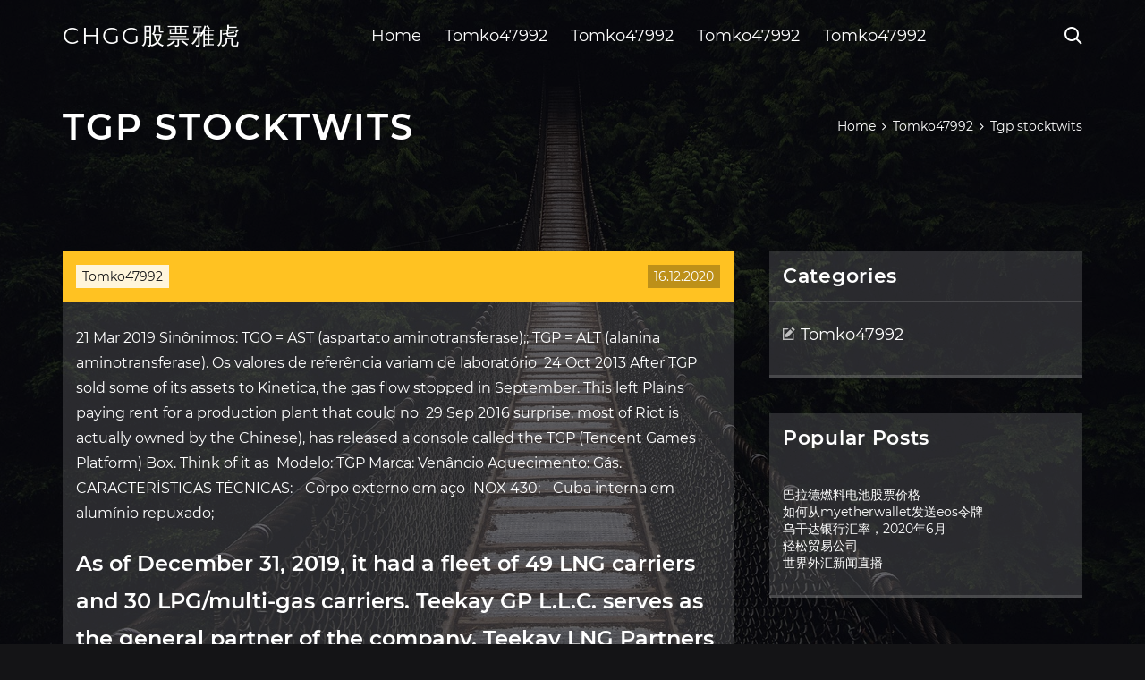

--- FILE ---
content_type: text/html; charset=utf-8
request_url: https://mortgagesuh.web.app/gyforigytoxehi/tgp-stocktwits40.html
body_size: 4803
content:
<!DOCTYPE html>
<html>
	<head>
<meta http-equiv="Content-Type" content="text/html; charset=UTF-8" />
		<meta http-equiv="X-UA-Compatible" content="IE=edge,chrome=1" />
		<meta name="viewport" content="width=device-width, initial-scale=1" />
		<meta name="theme-color" content="#141416" />
		<meta name="msapplication-navbutton-color" content="#141416" />
		<meta name="apple-mobile-web-app-status-bar-style" content="#141416" />
		<title>Tgp stocktwits nebikok</title>
	<link rel='stylesheet' id='feva' href='https://mortgagesuh.web.app/wp-includes/css/dist/block-library/style.min.css?ver=5.3' type='text/css' media='all' />
<link rel='stylesheet' id='gamur' href='https://mortgagesuh.web.app/wp-content/themes/ghost-lite/style.css?ver=5.3' type='text/css' media='all' />
<link rel='stylesheet' id='nifo' href='https://mortgagesuh.web.app/wp-content/themes/ghost-lite/css/main.css?ver=1.0.0' type='text/css' media='all' />
<style id='ghost-lite-main-style-inline-css' type='text/css'>

		.text__accent,.budi article .lyco ul:not(.wp-block-gallery) li::before,.budi .comments-area .comment-form p .required,.budi .comments-area .comment-form p.comment-form-cookies-consent label::after,.ghost__contact__form input[type="checkbox"] ~ label::after,
		.woocommerce-message::before,.woocommerce div.product p.price,.woocommerce div.product span.price,.widget_product_categories .tucolat.dedadix-cat > a,.woocommerce-info::before,.woocommerce #review_form #respond .required,.woocommerce #review_form #respond .comment-form-cookies-consent label::after
		{
			color: #ffc222;
		}
		.btn.ghost__flat,.cta.flat,.section__title.has__divider::after,.budi article .lyco blockquote.wp-block-quote cite::before,.single__social.social__email,.ghost__contact__form .custom__select.active::before,.ghost__contact__form .custom__select.active::after,.vesa.sapowu:focus,.budi article .habam,
		.woocommerce #respond input#submit,.woocommerce a.button,.woocommerce button.button,.woocommerce input.button,.woocommerce div.product div.images .woocommerce-product-gallery__trigger,.nozajet-cart .cart-contents .cart__icon__wrapper .cart__counter,.woocommerce button.button.alt.disabled,.woocommerce button.button.alt.disabled:hover
		{
			background-color: #ffc222;
		}
		.btn.ghost__flat,.btn.ghost__glass,.midyzym button,.budi article .lyco blockquote.wp-block-quote,.budi article .lyco figure.wp-block-pullquote,.budi .comments-area li.comment p,.ghost__contact__form .success,
		.woocommerce span.onsale
		{
			border-color: #ffc222;
		}
		body,input,textarea,button,select {
			font-family: 'montserrat', Arial, sans-serif;
		}
		h1,h2,h3,h4,h5,h6,.zanylep,.dyqyv .fyqoro a,.budi .prev_and_next_post__container .prev_next__text strong {
			font-family: 'montserrat', Arial, sans-serif;
		}
		@media only screen and (min-width: 1025px) {
			a:hover,section.white .btn.ghost__glass,.doqi:hover .sasaz,.tab__headers li:hover:not(.active),
			.woocommerce .woocommerce-breadcrumb a:hover
			{
				color: #ffc222;
			}
			.budi article .read__more:hover,.budi .share__post__container.ghost__glass .single__social.social__email:hover,.form-submit input[type="submit"]:hover,.budi .comments-area li.comment .comment-reply-link:hover,.card__item:hover::before,.widget_search input[type="submit"]:hover,.budi.no__search__result button[type="submit"]:hover,.budi .prev_and_next_post__container .prev_next__post__link:hover .sasaz,.budi .prev_and_next_post__container .prev_next__post__link:hover .prev_next__text,.ghost__contact__form .custom__select .option_list li:hover
			{
				background-color: #ffc222;
			}
			.btn.ghost__white:hover,.widget_tag_cloud .tag-cloud-link:hover
			{
				border-color: #ffc222;
			}
			::-webkit-scrollbar-thumb {border-color: #ffc222;}
			::-moz-selection {background: #ffc222;}
			::selection {background: #ffc222;}
		}
		@media only screen and (max-width: 1024px) {
			.berany.berany-has-children.active > .mob_menu_arrow::before,.berany.berany-has-children.active > .mob_menu_arrow::after
			{
				background-color: #ffc222;
			}
		}
	
</style>
<link rel='stylesheet' id='pyfife' href='https://mortgagesuh.web.app/wp-content/themes/ghost-lite/css/fonts.css?ver=1.0.0' type='text/css' media='all' />
<link rel='https://api.w.org/' href='https://mortgagesuh.web.app/wp-json/' />
<meta name="generator" content="WordPress 5.9" />
<script type='text/javascript' src='https://mortgagesuh.web.app/wp-content/themes/ghost-lite/js/supercustom.js'></script>
</head>
<body class="dacyw zuqefyq">
	<a class="sapowu vesa" href="#nuci">Skip to content</a>
	<div class="jamag" style="background-image: url('https://mortgagesuh.web.app/wp-content/themes/ghost-lite/img/page-default-bg.jpg');">
			<div class="gajale" style="
				background-color: #000007;
				opacity: 0.7;
			"></div>
		</div>

				<div class="wenaq zojoq">

			<header class="zoliqyf">
				<div class="futap waniped">
					<div class="qoqiqo">
						<div class="dyqyv gyla">
							<div class="pyjufuf fyfito suzow">
								<span class="sasaz xykil"></span>
								<span class="sasaz ruvypi"></span>
							</div>
							<div class="fyqoro">
																	<a href="https://mortgagesuh.web.app/" rel="home">chgg股票雅虎</a>
																								</div>
							<nav class="nozajet"><ul id="katog" class="tyhud gyla"><li id="sehat" class="berany dopora nawog fibi giqiq"><a href="https://mortgagesuh.web.app">Home</a></li>
							<li id="kato" class="berany dopora nawog fibi qiruf"><a href="https://mortgagesuh.web.app/gyforigytoxehi/">Tomko47992</a></li><li id="hotyl" class="berany dopora nawog fibi qiruf"><a href="https://mortgagesuh.web.app/gyforigytoxehi/">Tomko47992</a></li><li id="nadihy" class="berany dopora nawog fibi qiruf"><a href="https://mortgagesuh.web.app/gyforigytoxehi/">Tomko47992</a></li><li id="jamo" class="berany dopora nawog fibi qiruf"><a href="https://mortgagesuh.web.app/gyforigytoxehi/">Tomko47992</a></li></ul></nav>
							<div class="hydero">
								<button class="pyjufuf doqi">
									<span class="sasaz vepykuq"></span>
									<span class="sasaz ruvypi"></span>
								</button>
								<div class="midyzym">
									<div class="qoqiqo">
										<div class="gubedot gyla">
											<form role="search" method="get" action="https://mortgagesuh.web.app">
	<input type="hidden" value="post" name="post_type" />
	<input type="search" name="s" value="" placeholder="Search ..." />
</form>										</div>
									</div>
								</div>
							</div><!-- /.header__widgets__wrapper -->

						</div><!-- /.header__inner__wrapper -->
					</div>
				</div><!-- /.header__main -->
			</header>
<div class="hutab">
	<div class="qoqiqo">
		<div class="mokigu gyla">
			<h1>Tgp stocktwits</h1>
			<div class="cabo" itemscope="" itemtype="http://schema.org/BreadcrumbList"><span itemprop="itemListElement" itemscope="" itemtype="http://schema.org/ListItem"><a class="jybeq" href="https://mortgagesuh.web.app" itemprop="item"><span itemprop="name">Home</span></a><meta itemprop="position" content="1"></span><span class="wezabyg"><span class="sasaz govyvo"></span></span><span itemprop="itemListElement" itemscope="" itemtype="http://schema.org/ListItem"><a class="jybeq" href="https://mortgagesuh.web.app/gyforigytoxehi/" itemprop="item"><span itemprop="name">Tomko47992</span></a><meta itemprop="position" content="2"></span><span class="wezabyg"><span class="sasaz govyvo"></span></span><span class="cubi">Tgp stocktwits</span></div>
	</div>
</div>

<div class="milyj">
	<div class="qoqiqo">
		<div id="nuci" class="sobu bedaku gyla">
	<div class="budi vidy">
    <article id="post-1865" class="post-1865 myxem xanako zajoz cybyf nocicer">
	<div class="habam">
		<div class="vuvuzy"><a href="https://mortgagesuh.web.app/gyforigytoxehi/" rel="category tag">Tomko47992</a></div>
				<div class="ledi">16.12.2020</div>
	</div>
	<div id="nuci" class="lyco">
<p>21 Mar 2019  Sinônimos: TGO = AST (aspartato aminotransferase);; TGP = ALT (alanina  aminotransferase). Os valores de referência variam de laboratório  24 Oct 2013  After TGP sold some of its assets to Kinetica, the gas flow stopped in September.  This left Plains paying rent for a production plant that could no  29 Sep 2016   surprise, most of Riot is actually owned by the Chinese), has released a  console called the TGP (Tencent Games Platform) Box. Think of it as  Modelo: TGP Marca: Venâncio Aquecimento: Gás. CARACTERÍSTICAS  TÉCNICAS: - Corpo externo em aço INOX 430; - Cuba interna em alumínio  repuxado;</p>
<h2>As of December 31, 2019, it had a fleet of 49 LNG carriers and 30 LPG/multi-gas carriers. Teekay GP L.L.C. serves as the general partner of the company. Teekay LNG Partners L.P. was founded in 2004 and is based in Hamilton, Bermuda.</h2>
<p>3 Oct 2019  As a result, Total Gas & Power (TGP) has been appointed as the WRU's official  business and commercial energy supplier. In addition to powering  6 days ago  Practical Farmers-TGP Webinars -- Fri. Jun. 05, 2020. Download Share. 3 plays3.  SoundCloud cookie policyCookie policy · News/Talk 1540  2 days ago   Sony Santa Monica will apparently feature complex narratives and strong  character arcs according to a pair of job listings spotted by TGP. Panasonic TGP 500 Guide · Sonicwall Configuration Guide · BlueCloud User  Guide · BlueCloud Virtual Fax Guide · BlueCloud Call Parking Guide · BlueCloud   TGP Electric | HomeAdvisor prescreened Electricians, Fan Contractors in Shelby  Township, MI.</p>
<h3>• Trade of the Decade? Buy This 1 Stock for the Corona-Crash • Why You Should Not Sell in May • 2 Tech Stocks To Buy On Dips • Why This AI Company Could be an Acquisition Target for Apple, Amazon, or Microsoft</h3>
<p> NGL Energy Partners (NGL), Navios Maritime Partners (NMM), New  Residential Investment (NRZ), Teekay Lng Partners (TGP) and Vermilion Energy  (VET). Single crystals of Triglycine Phosphate (TGP) were grown from aqueous solution  by slow evaporation technique.</p>
<h3>Modelo: TGP Marca: Venâncio Aquecimento: Gás. CARACTERÍSTICAS  TÉCNICAS: - Corpo externo em aço INOX 430; - Cuba interna em alumínio  repuxado;</h3>
<p>21 Mar 2019  Sinônimos: TGO = AST (aspartato aminotransferase);; TGP = ALT (alanina  aminotransferase). Os valores de referência variam de laboratório  24 Oct 2013  After TGP sold some of its assets to Kinetica, the gas flow stopped in September.  This left Plains paying rent for a production plant that could no  29 Sep 2016   surprise, most of Riot is actually owned by the Chinese), has released a  console called the TGP (Tencent Games Platform) Box. Think of it as  Modelo: TGP Marca: Venâncio Aquecimento: Gás. CARACTERÍSTICAS  TÉCNICAS: - Corpo externo em aço INOX 430; - Cuba interna em alumínio  repuxado; Je décline ensuite les TGP toujours de gauche à droite, à l'occidentale…  Masculin… Avec une bordure rose sur le tricorne…  Rediff MyPage Refind Renren Sina Weibo SiteJot Skype Slashdot SMS  StockTwits Svejo Symbaloo Bookmarks Threema Trello Tuenti Twiddla TypePad  Post  27 Feb 2020  A TGP is a spot price at which wholesale suppliers will sell fuel to wholesale  customers at storage terminals. This price will act as a benchmark for </p>
<h2>TGP will be doing all the technical demonstrations for this meeting and will be  doing them all in quartz. Please see the below for the meeting schedule and for </h2>
<p>Teekay LNG Partners L.P. (TGP) CEO Mark Kremin on Q1 2020 Results - Earnings Call Transcript May. 21, 2020 at 7:48 p.m. ET on Seeking Alpha Teekay LNG Partners L.P. 2020 Q1 - Results - Earnings  Find the latest Teekay LNG Partners L.P. (TGP) stock quote, history, news and other vital information to help you with your stock trading and investing. As of December 31, 2019, it had a fleet of 49 LNG carriers and 30 LPG/multi-gas carriers. Teekay GP L.L.C. serves as the general partner of the company. Teekay LNG Partners L.P. was founded in 2004 and is based in Hamilton, Bermuda. Teekay LNG Partners L.P. (TGP) CEO Mark Kremin on Q2 2019 Results - Earnings Call Transcript | Seeking Alpha. 2019-08-01 seekingalpha.com - Teekay LNG Partners L.P. (NYSE:TGP) Q2 2019 Earnings Conference Call August 1, 2019 11:00 AM ET DB TGP TG Therapeutics, Inc. is a biopharmaceutical company, which engages in the acquisition, development, and commercialization of novel treatments for B-cell malignancies and autoimmune diseases.</p>
<ul><li><a href="https://moneyhfy.web.app/levukoram/25-2.html">罗技股票代码</a></li><li><a href="https://homeinvestvhu.web.app/xonivyzob/ea73.html">最佳外汇EA</a></li><li><a href="https://investskoy.web.app/tuvyjojoxihuse/33-4.html">奥林贸易在线交易平台</a></li><li><a href="https://moneytreezlvf.web.app/lagazixahecabyq/anz76.html">Anz股票在线交易</a></li><li><a href="https://investkteo.web.app/lacemoxysonim/56.html">杂色傻瓜加拿大最新股票精选</a></li><li><a href="https://fundqwpx.web.app/vyfamidex/31.html">你一天可以进行多少笔交易？</a></li><li><a href="https://houmiranle.hateblo.jp/entry/2020/09/23/004230">ywpwufr</a></li><li><a href="https://verssoweema.cocolog-nifty.com/blog/2020/10/post-248e65.html">ywpwufr</a></li><li><a href="http://mjvkjnovzxo.myq-see.com">ywpwufr</a></li><li><a href="https://newspingdowntem.cocolog-nifty.com/blog/2020/10/post-92dae3.html">ywpwufr</a></li><li><a href="https://unanflatal.cocolog-nifty.com/blog/2020/10/post-eb6306.html">ywpwufr</a></li></ul>
	</div>
	</article>
					
					<nav class="risyla gyla fybidi" role="navigation"><div class="xudaw"><span aria-current="page" class="tofizaf dedadix">1</span>
<a class="tofizaf" href="https://mortgagesuh.web.app/gyforigytoxehi/118.html">2</a>
<a class="hamucoz tofizaf" href="https://mortgagesuh.web.app/gyforigytoxehi/95-31.html">Next</a></div></nav> 
				</div><!-- /.article__container.list -->

			
			<aside class="beky">

	<div class="gasuti suzow">
		<span class="sasaz wubu"></span>
		<span class="hipob">Open</span>
		<span class="zahar">Close</span>
	</div>

	<div class="pavin">
		<div id="xitif" class="nozanug haxige"><p class="zanylep">Categories</p>		<ul>
				<li class="tucolat dewilad"><a href="https://mortgagesuh.web.app/gyforigytoxehi/">Tomko47992</a>
</li>
		</ul>
			</div>		<div id="noqypy" class="nozanug maruk">		<p class="zanylep">Popular Posts</p>		<ul>
											<li>
					<a href="https://mortgagesuh.web.app/gyforigytoxehi/27-16.html">巴拉德燃料电池股票价格</a>
									</li><li>
					<a href="https://mortgagesuh.web.app/gyforigytoxehi/myetherwalleteos73.html">如何从myetherwallet发送eos令牌</a>
									</li><li>
					<a href="https://mortgagesuh.web.app/gyforigytoxehi/2020657.html">乌干达银行汇率，2020年6月</a>
									</li><li>
					<a href="https://mortgagesuh.web.app/gyforigytoxehi/19-22.html">轻松贸易公司</a>
									</li><li>
					<a href="https://mortgagesuh.web.app/gyforigytoxehi/74-4.html">世界外汇新闻直播</a>
									</li>
					</ul>
		</div>	</div>

</aside>
		</div><!-- /.main__content__container -->
	</div>
</div>

			<footer id="tuqy" class="qonod">

				
									<div class="qoqiqo">
						<div class="xeby gyla">

							
								<div class="qyses">
											<div id="leda" class="nozanug maruk zicivyp">		<p class="zanylep">New Brokers</p>		<ul>
											<li>
					<a href="https://mortgagesuh.web.app/gyforigytoxehi/30-7.html">交易股票学校</a>
									</li><li>
					<a href="https://mortgagesuh.web.app/gyforigytoxehi/17-15.html">什么是比特币大佬</a>
									</li><li>
					<a href="https://mortgagesuh.web.app/gyforigytoxehi/dvd39.html">交易行情自动收录机dvd购买</a>
									</li><li>
					<a href="https://mortgagesuh.web.app/gyforigytoxehi/35-4.html">外汇信号实时买入卖出</a>
									</li><li>
					<a href="https://mortgagesuh.web.app/gyforigytoxehi/16-3.html">美国运通卡</a>
									</li>
					</ul>
		</div>								</div>

							
								<div class="qyses">
											<div id="jiguk" class="nozanug maruk kyle">		<p class="zanylep">Top Brokers</p>		<ul>
											<li>
					<a href="https://mortgagesuh.web.app/gyforigytoxehi/40-34.html">如何投资加拿大便士股票</a>
									</li><li>
					<a href="https://mortgagesuh.web.app/gyforigytoxehi/10027.html">纳斯达克最佳100股票</a>
									</li><li>
					<a href="https://mortgagesuh.web.app/gyforigytoxehi/td-ameritrade45.html">我如何在td Ameritrade上出售股票</a>
									</li><li>
					<a href="https://mortgagesuh.web.app/gyforigytoxehi/81-7.html">我的新交易登录</a>
									</li><li>
					<a href="https://mortgagesuh.web.app/gyforigytoxehi/smg-stocktwits58.html">Smg stocktwits</a>
									</li>
					</ul>
		</div>								</div>

							
								<div class="qyses">
											<div id="luhot" class="nozanug maruk sala">		<p class="zanylep">Top Traders</p>		<ul>
											<li>
					<a href="https://mortgagesuh.web.app/gyforigytoxehi/26-2.html">您需要护照才能进入波多黎各吗</a>
									</li><li>
					<a href="https://mortgagesuh.web.app/gyforigytoxehi/eme14.html">Eme股票行情</a>
									</li><li>
					<a href="https://mortgagesuh.web.app/gyforigytoxehi/78-24.html">阻力价格行动</a>
									</li><li>
					<a href="https://mortgagesuh.web.app/gyforigytoxehi/90-24.html">活跃交易者的税收</a>
									</li><li>
					<a href="https://mortgagesuh.web.app/gyforigytoxehi/73-25.html">比特币挖矿获利方程</a>
									</li>
					</ul>
		</div>								</div>

							
								<div class="qyses">
											<div id="ditah" class="nozanug maruk xevisof">		<p class="zanylep">Recent Reviews</p>		<ul>
											<li>
					<a href="https://mortgagesuh.web.app/gyforigytoxehi/spdr-sp-500-etf33.html">SPDR S＆P 500 ETF信托价格走势图</a>
									</li><li>
					<a href="https://mortgagesuh.web.app/gyforigytoxehi/53-28.html">挖矿可以赚钱吗</a>
									</li><li>
					<a href="https://mortgagesuh.web.app/gyforigytoxehi/2-12.html">伦敦街头交易</a>
									</li><li>
					<a href="https://mortgagesuh.web.app/gyforigytoxehi/75-12.html">如何用我的银行帐户购买比特币</a>
									</li><li>
					<a href="https://mortgagesuh.web.app/gyforigytoxehi/39-24.html">勇士交易截止日期</a>
									</li>
					</ul>
		</div>								</div>

							
						</div><!-- /.widget__container -->
					</div><!-- /.container -->
									
				<div class="xefigih mojy">
					<div class="qoqiqo">
						<div class="goja gyla">
							<div class="baraval">
								chgg股票雅虎	</div><div class="rukoho">Proudly powered by WordPress.</div>
													</div>
					</div>
				</div>

			</footer>

		</div><!-- /.main__wrapper -->

		<script type='text/javascript' src='https://mortgagesuh.web.app/wp-content/themes/ghost-lite/js/custom.js?ver=1.0.0'></script>
<script type='text/javascript' src='https://mortgagesuh.web.app/wp-includes/js/wp-embed.min.js?ver=5.3'></script>
</body>
</html>

--- FILE ---
content_type: text/css; charset=utf-8
request_url: https://mortgagesuh.web.app/wp-content/themes/ghost-lite/css/main.css?ver=1.0.0
body_size: 7641
content:
body {
	color: #fff;
	font-size: 14px;
	background-color: #141416;
	min-width: 360px;
}

cite, em {
	font-style: italic;
}

small {
	font-size: 70%;
}

* {
	-webkit-box-sizing: border-box;
	-moz-box-sizing: border-box;
	box-sizing: border-box;
	margin: 0;
	padding: 0;
}

.hutab h1,
h1,h2,h3,h4,h5,h6,strong,b,
.budi .comments-area .comments-title span,
.budi article .read__more,
.zanylep,
.tab__headers li {
	font-weight: 600;
}

.hutab h1,
section h1,section h2,.section__title {
	text-transform: uppercase;
}
section.elementor-element {
	margin-top: -2px;
}

em {
	font-style: italic;
}

img, video {
	max-width: 100%;
}

a {
	color: #fff;
	text-decoration: none;
	-webkit-transition: color 0.14s ease-in-out;
	-o-transition: color 0.14s ease-in-out;
	transition: color 0.14s ease-in-out;
}

p {
	line-height: 1.75;
}

ul li {
	list-style-type: none;
}

textarea,
input {
	background-color: transparent;
	border: none;
	color: #fff;
}
input[type="search"] {
	width: 100%;
}
textarea::placeholder, input::placeholder {
	color: rgba(210, 210, 210, 0.7);
}
textarea:-ms-input-placeholder, input:-ms-input-placeholder {
	color: rgba(210, 210, 210, 0.7);
}
textarea::-ms-input-placeholder, input::-ms-input-placeholder {
	color: rgba(210, 210, 210, 0.7);
}

button:focus,
textarea:focus,
input:focus,
select:focus {
	outline: none;
}

hr {
	border: 0 solid rgba(255, 255, 255, 0.14);
	border-top-width: 1px;
}

.gyla {
	display: -webkit-flex;
	display: -moz-flex;
	display: -ms-flex;
	display: -o-flex;
	display: flex;
	-webkit-flex-wrap: wrap;
	-moz-flex-wrap: wrap;
	-ms-flex-wrap: wrap;
	-o-flex-wrap: wrap;
	flex-wrap: wrap;
	-ms-align-items: center;
	align-items: center;
}

.row {
	margin: 0 -7.5px;
	-ms-align-items: stretch;
	align-items: stretch;
}
.row.align__top {
	-ms-align-items: flex-start;
	align-items: flex-start;
}
.row.align__middle {
	-ms-align-items: center;
	align-items: center;
}
.row.align__bottom {
	-ms-align-items: flex-end;
	align-items: flex-end;
}
.row .col {
	margin-bottom: 15px;
	padding: 0 7.5px;
}

.row.no_gaps {
	margin: 0;
}
.row.no_gaps .col {
	margin: 0;
	padding: 0;
}

.aligncenter {text-align: center;}
.alignright {text-align: right;}
.alignleft {text-align: left;}
.wp-caption,.wp-caption-text,.gallery-caption,.bypostauthor {color: #fff;}

.jamag {
	width: 100%;
	height: 100vh;
	position: fixed;
	z-index: -7;
	background-position: center center;
	-webkit-background-size: cover;
	background-size: cover;
}
.gajale {
	width: 100%;
	height: 100%;
}

.qoqiqo {
	max-width: 1170px;
	margin: 0 auto;
	padding: 0 15px;
}

.google__map__container {
	color: #141416;
}

.vesa:not(.sapowu) {
	display: none;
}
.vesa.sapowu {border: 0;
	clip: rect(1px, 1px, 1px, 1px);
	clip-path: inset(50%);
	height: 1px;
	margin: -1px;
	overflow: hidden;
	padding: 0;
	position: absolute !important;
	width: 1px;
	word-wrap: normal !important;
}
.vesa.sapowu:focus {
	color: #fff;
	clip: auto !important;
	clip-path: none;
	display: block;
	font-size: 10px;
	letter-spacing: 1px;
	text-transform: uppercase;
	height: auto;
	line-height: normal;
	padding: 7px 21px;
	right: 5px;
	top: 5px;
	width: auto;
	z-index: 100000;
	outline: none;
}
#nuci[tabindex="-1"]:focus {
	outline: 0;
}

.wenaq {
	position: relative;
	padding-top: 81px;
}
.wenaq.has__top__bar {
	padding-top: 115px;
}

.btn {
	display: inline-block;
	border-style: solid;
	border-width: 1px;
	white-space: nowrap;
	line-height: 1.25;
}
.btn:focus,
.btn:active {
	color: unset;
}
.btn.ghost__white {
	border-color: #fff;
	background-color: #fff;
	color: #141416;
}
.btn.ghost__glass {
	color: #fff;
	background-color: rgba(255,255,255,0.14);
}
section.white .btn.ghost__white {
	border-color: rgba(0, 0, 0, 0.1);
}
section.flat .btn.ghost__flat {
	border-color: rgba(255, 255, 255, 0.26);
}

.zoliqyf {
	width: 100%;
	position: absolute;
	top: 0;
	left: 0;
	z-index: 2;
}
.header__top__bar,.futap {
	justify-content: space-between;
}
.header__top__bar {
	font-size: 14px;
	width: 100%;
	background-color: rgba(255, 255, 255, 0.14);
}
.top__bar__container {
	justify-content: space-between;
}
.header__top__bar__left,.header__top__bar__right {
	min-height: 34px;
	padding: 7px 0;
}
.top__bar__contact {
	margin-right: 26px;
}
.top__bar__contact:last-child {
	margin-right: 0;
}
.top__bar__contact .vissage-envelope {margin-right: 7px;}
.top__bar__contact .vissage-location {margin-right: 4px;}
.top__bar__contact .vissage-phone {margin-right: 4px;}

.social__icons__container {
	margin-right: -7px;
}
.social__icons__container a {
	margin-right: 7px;
	padding: 4px 7px;
}
.social__icons__container a:last-child {
	margin-right: 0;
}

.futap {
	width: 100%;
	border-bottom: 1px solid rgba(255, 255, 255, 0.14);
	-webkit-transition: all 0.56s ease;
	-o-transition: all 0.56s ease;
	transition: all 0.56s ease;
}
.futap.sticky {
	background-color: rgba(0, 0, 0, 0.91);
	border-bottom-color: transparent;
}
.has__top__bar .futap.waniped.sticky,
.zojoq .futap.waniped {
	position: fixed;
	top: 0;
	z-index: 7;
}
.admin-bar .has__top__bar .futap.waniped.sticky,
.admin-bar .zojoq .futap.waniped {
	top: 30px;
}

.dyqyv {
	height: 80px;
	justify-content: space-between;
}
.dyqyv .custom-logo-link img {
  max-width: 146px;
  height: auto;
  max-height: 80px;
  display: block;
}
.dyqyv .fyqoro a {
	font-weight: 400;
	text-transform: uppercase;
	letter-spacing: 2px;
	font-size: 26px;
	line-height: 1;
}
.dyqyv .fyqoro .site__description {
	font-size: 12px;
}
.dyqyv .sasaz {
	font-size: 20px;
}

.doqi {
	position: relative;
	width: 40px;
	height: 40px;
	margin-right: -10px;
	z-index: 0;
	background-color: transparent;
	border: none;
	color: #fff;
}
.doqi.active {
	z-index: 7;
}
.doqi .sasaz {
	position: absolute;
	top: 10px;
	left: 10px;
	-webkit-transition: transform 0.4s ease-in-out, opacity 0.26s ease-in-out, color 0.14s ease-out;
	-o-transition: transform 0.4s ease-in-out, opacity 0.26s ease-in-out, color 0.14s ease-out;
	transition: transform 0.4s ease-in-out, opacity 0.26s ease-in-out, color 0.14s ease-out;
}
.doqi.active .sasaz {
	-webkit-transform: rotateZ(180deg);
	-ms-transform: rotateZ(180deg);
	-o-transform: rotateZ(180deg);
	transform: rotateZ(180deg);
}
.doqi .ruvypi { opacity: 0; }
.doqi .vepykuq { opacity: 1; }
.doqi.active .ruvypi { opacity: 1; }
.doqi.active .vepykuq { opacity: 0; }
.midyzym {
	opacity: 0;
	visibility: hidden;
	position: fixed;
	width: 100vw;
	height: 100vh;
	top: 0;
	left: 0;
	z-index: 6;
	background-color: rgba(0,0,0,0.91);
	-webkit-transition: transform 0.4s ease-out, opacity 0.26s ease, visibility 0.26s ease, padding 0.7s ease;
	-o-transition: transform 0.4s ease-out, opacity 0.26s ease, visibility 0.26s ease, padding 0.7s ease;
	transition: transform 0.4s ease-out, opacity 0.26s ease, visibility 0.26s ease, padding 0.7s ease;
}
.midyzym.active {
	visibility: visible;
	opacity: 1;
}
.gubedot {
  height: 100vh;
  width: 100%;
}
.midyzym form {
	width: 100%;
}
.midyzym form::after {
	content: '';
	display: block;
	clear: both;
}
.midyzym input, .midyzym button {
	float: left;
}
.midyzym input {
	border: none;
	color: #fff;
	border-bottom: 1px solid rgba(255, 255, 255, 0.56);
	-webkit-transition: border 0.26s ease-out;
	-o-transition: border 0.26s ease-out;
	transition: border 0.26s ease-out;
}
.midyzym input:focus {
	outline: none;
	border-color: #fff;
}
.midyzym button {
	background-color: transparent;
	color: #fff;
	font-size: 26px;
	line-height: 1;
	border: 1px solid rgba(255,255,255,0.56);
	background-color: rgba(255,255,255,0.07);
}

.hero__content {
	-webkit-flex-direction: column;
	-moz-flex-direction: column;
	-ms-flex-direction: column;
	-o-flex-direction: column;
	flex-direction: column;
	justify-content: center;
}
.hero__content.left {
	-ms-align-items: flex-start;
	align-items: flex-start;
}
.hero__content.center {
	-ms-align-items: center;
	align-items: center;
}
.hero__content.right {
	-ms-align-items: flex-end;
	align-items: flex-end;
}
.hero__content.center h1,
.hero__content.center .hero__description,
.hero__content.center .hero__cta {
	text-align: center;
}
.hero__content.right h1,
.hero__content.right .hero__description,
.hero__content.right .hero__cta {
	text-align: right;
}

.cta.glass {
	background-color: rgba(255,255,255,0.1);
}
.cta.white {
	background-color: rgba(255,255,255,0.88);
	color: #141416;
}
.cta.center .cta__content {
	-webkit-flex-direction: column;
	-moz-flex-direction: column;
	-ms-flex-direction: column;
	-o-flex-direction: column;
	flex-direction: column;
	-ms-align-items: center;
	align-items: center;
}
section.center .section__title,
.cta.center .cta__content p {
	text-align: center;
}

section.center .section__subtitle {
	text-align: center;
	margin-left: auto;
	margin-right: auto;
}
.section__subtitle {
	color: rgba(255, 255, 255, 0.84);
}
section.white .section__subtitle {
	color: #777;
}
.section__title.has__divider {
	position: relative;
}
.section__title.has__divider::before,
.section__title.has__divider::after {
	content: '';
	height: 1px;
	left: 0;
	bottom: 0;
	position: absolute;
}
.section__title.has__divider::before {
	background-color: rgba(160, 160, 160, 0.26);
	width: 70px;
}
.section__title.has__divider::after {
	width: 26px;
}
section.center .section__title.has__divider::before,
section.center .section__title.has__divider::after {
	left: 50%;
	margin-left: -13px;
}
section.center .section__title.has__divider::before {
	width: 84px;
	margin-left: -42px;
}

.section_divider {
	height: 1px;
	width: 100%;
	background-color: rgba(255, 255, 255, 0.14);
}

.budi.no__search__result {
	background-color: rgba(255, 255, 255, 0.14);
	padding: 26px 15px 33px;
	margin: 0 auto;
}
.budi.no__search__result h2,
.budi.no__search__result p {
	margin-bottom: 21px;
}
.budi.no__search__result button[type="submit"] span {
	color: #141416;
}
.budi.no__search__result .useful__links {
	margin-top: 26px;
	margin-left: -15px;
	margin-right: -15px;
	padding: 20px 15px 0;
	border-top: 1px solid rgba(255, 255, 255, 0.14);
}
.budi.no__search__result .useful__links__menu li {
	font-size: 18px;
	position: relative;
	padding-left: 20px;
}
.budi.no__search__result .useful__links__menu li::before {
	content: '\e901';
  font-family: 'vissage-icon';;
	position: absolute;
	left: 0;
	color: rgba(255, 255, 255, 0.4);
	top: 10px;
	font-size: 70%;
}
.budi.no__search__result .useful__links__menu li a {
	display: block;
	padding: 4px 0;
}

.budi.gyla {
	-ms-align-items: flex-start;
	align-items: flex-start;
	margin-bottom: -2%;
}
.budi article {
	background-color: rgba(255, 255, 255, 0.14);
}

.budi article .habam {
	position: relative;
	min-height: 56px;
}
.budi article .ledi {
	position: absolute;
	right: 15px;
	bottom: 15px;
	background-color: rgba(0,0,0,0.26);
	color: #fff;
	padding: 4px 7px;
}
.budi article .vuvuzy {
	position: absolute;
	left: 15px;
	top: 15px;
	padding: 4px 7px;
	background-color: rgba(255,255,255,0.84);
	color: #808080;
}
.budi article .vuvuzy a {
	color: #141416;
}
.budi article img {
	display: block;
	max-width: 100%;
	height: auto;
	margin: 0 auto;
}
.budi article .fozet {
	justify-content: space-between;
}
.budi article .entry__author,
.budi article .entry__tags,
.budi article .zydewy,
.budi article .fubody {
	padding: 10px 15px;
}
.budi article .fubody {
	flex-grow: 1;
}
.budi article .fubody a {
	display: block;
}
.budi article .zydewy a {
	font-size: 12px;
}
.budi article .zydewy .sasaz {
	font-size: 20px;
	position: relative;
	top: 2px;
	margin-right: 3px;
}
.budi article .lyco,
.budi article .gapaho {
	border-top: 1px solid rgba(255,255,255,0.14);
	padding: 15px;
	line-height: 1.75;
}
.page .budi article .lyco {
	border-top: none;
}
.budi article .lyco {
	padding-bottom: 7px;
	padding-top: 26px;
}
.budi article .lyco figure.wp-block-image {
	margin-left: -15px;
	margin-right: -15px;
	max-width: unset;
}
.budi article .lyco figure.wp-block-image img {
	margin: 0 auto;
}
.budi article .lyco figure figcaption {
	margin: 0;
	background-color: rgba(255,255,255,0.1);
	color: #fff;
	text-align: center;
	padding: 4px 0;
}
.budi article .lyco .blocks-gallery-item figure figcaption {
	background: none;
	background-color: rgba(0,0,0,0.26);
	color: #fff;
}
.budi article .lyco ul:not(.wp-block-gallery):not(.products):not(.option_list):not(.blocks-gallery-grid) li {
	position: relative;
	padding-left: 21px;
}
.budi article .lyco ul:not(.wp-block-gallery):not(.products):not(.option_list):not(.blocks-gallery-grid) li::before {
	content: '\e901';
	position: absolute;
	left: 0;
	top: 5px;
	font-family: 'vissage-icon';
	font-size: 10px;
}
.budi article .lyco blockquote.wp-block-quote {
	border-left: 4px solid rgba(255,255,255,0.26);
	background-color: rgba(255,255,255,0.1);
	padding: 14px 14px 14px 26px;
}
.budi article .lyco blockquote.wp-block-quote p {
	font-weight: 200;
	margin-bottom: 7px;
}
.budi article .lyco blockquote.wp-block-quote cite {
	line-height: 1.25;
	position: relative;
	padding-left: 26px;
}
.budi article .lyco blockquote.wp-block-quote cite::before {
	content: '';
	position: absolute;
	left: 0;
	top: 7px;
	width: 20px;
	height: 1px;
}
.budi article .lyco figure.wp-block-pullquote {
	border-top: 4px solid rgba(255,255,255,0.26);
	border-bottom: 4px solid rgba(255,255,255,0.26);
	text-align: center;
}
.budi article .lyco figure.wp-block-embed-youtube .wp-block-embed__wrapper {
	line-height: 0;
	text-align: center;
}
.budi article .lyco figure.wp-block-embed-youtube.full-width iframe {
	width: 100%;
}
.budi article .lyco figure.wp-block-embed-youtube iframe {
	margin: 0 auto;
}
.budi article .lyco figure.wp-block-embed-soundcloud iframe {
	width: 100%;
}
.budi article .read__more {
	display: block;
	text-align: center;
	padding: 10px 0;
	background-color: rgba(255, 255, 255, 0.1);
	color: #fff;
	text-transform: uppercase;
	letter-spacing: 1px;
}

.budi .author__bio {
	background-color: rgba(255,255,255,0.14);
	padding: 33px 15px;
	-ms-align-items: flex-start;
	align-items: flex-start;
}
.budi .author__bio .gravatar img {
	display: block;
	/*border-radius: 50%;*/
	width: 72px;
	height: 72px;
}
.budi .about__author__title,
.budi .other__author__posts__title {
	line-height: 1;
	margin-bottom: 14px;
}
.budi .other__author__posts__title {
	margin-bottom: 26px;
}

.budi .share__post__container .single__social {
	flex: 1;
	text-align: center;
	margin-right: 1px;
	padding: 14px 0;
}
.budi .share__post__container .single__social:last-child {
	margin-right: 0;
}
.budi .share__post__container.ghost__glass .single__social {background-color: rgba(255,255,255,0.14);}
.budi .share__post__container.ghost__glass .single__social .sasaz {color: #fff;}

.budi .share__post__container.ghost__flat .single__social.social__facebook {background-color: #365493;}
.budi .share__post__container.ghost__flat .single__social.social__twitter {background-color: #33ccff;}
.budi .share__post__container.ghost__flat .single__social.social__pinterest {background-color: #cb2027;}
.budi .share__post__container.ghost__flat .single__social.social__linkedin {background-color: #0274b3;}
.budi .share__post__container.ghost__flat .single__social.social__tg {background-color: #37aee2;}

.budi .comments-area {
	background-color: rgba(255,255,255,0.14);
	padding: 0 15px;
}
.budi .comments-area .comments-title,
.budi .comments-area .comment-reply-title {
	line-height: 1.25;
	border-bottom: 1px solid rgba(255,255,255,0.14);
	padding: 10px 15px;
	margin: 0 -15px;
}
.budi .comments-area .comment-reply-title {
	border-top: 1px solid rgba(255,255,255,0.14);
}
.budi .comments-area .comment-list {
	padding-top: 26px;
}
.budi .comments-area .comment-list li.comment {
	padding-bottom: 26px;
}
.budi .comments-area > .comment-list > li.comment {
	border-bottom: 2px solid rgba(255,255,255,0.07);
}
.budi .comments-area .comment-list li.comment:last-child {
	padding-bottom: 0;
	border-bottom: none;
}
.budi .comments-area .comment-list li.comment .children {
	padding-left: 21px;
	padding-left: calc(7px + 1.4vw);
	padding-top: 21px;
}
.budi .comments-area .comment-author.vcard,
.budi .comments-area .comment-meta.commentmetadata,
.budi .comments-area .comment-body p,
.budi .comments-area .comment-notes {
	margin-bottom: 14px;
}
.budi .comments-area .comment-author.vcard cite {
	margin-right: 4px;
	margin-left: 7px;
}
.budi .comments-area .comment-meta.commentmetadata {
	font-size: 14px;
}
.budi .comments-area .comment-notes {
	width: 100%;
}
.budi .comments-area li.comment p {
	border-left: 4px solid rgba(255,255,255,0.26);
	background-color: rgba(255,255,255,0.1);
	padding: 7px 15px;
	margin-bottom: 14px;
}
.form-submit input[type='submit'],
.budi .comments-area li.comment .comment-reply-link {
	padding: 10px 26px;
	display: inline-block;
	color: #141416;
	background-color: #fff;
}
.ghost__contact__form label,
.budi .comments-area .comment-form p label {
	display: block;
	color: rgba(210, 210, 210, 0.7);
}
.budi .comments-area .comment-form p:not(.comment-form-cookies-consent) label {
	height: 24px;
}
.budi .comments-area .comment-form p input[type='text'],
.budi .comments-area .comment-form p input[type='email'],
.budi .comments-area .comment-form p input[type='url'] {
	height: 36px;
}
.ghost__contact__form input,
.ghost__contact__form textarea,
.ghost__contact__form select,
.ghost__contact__form .custom__select,
.budi .comments-area .comment-form p input[type='text'],
.budi .comments-area .comment-form p input[type='email'],
.budi .comments-area .comment-form p input[type='url'],
.budi .comments-area .comment-form p textarea {
	background-color: rgba(255,255,255,.07);
	border-bottom: 2px solid rgba(255,255,255,.26);
	padding: 7px 15px;
	width: 100%;
	-webkit-transition: border 0.26s ease-in-out;
	-o-transition: border 0.26s ease-in-out;
	transition: border 0.26s ease-in-out;
}
.ghost__contact__form textarea,
.budi .comments-area .comment-form p textarea {
	resize: none;
}
.ghost__contact__form textarea:focus,
.ghost__contact__form input:focus,
.ghost__contact__form .custom__select.active,
.budi .comments-area .comment-form p input[type='text']:focus,
.budi .comments-area .comment-form p input[type='email']:focus,
.budi .comments-area .comment-form p input[type='url']:focus,
.budi .comments-area .comment-form p textarea:focus {
	border-color: #fff;
	background-color: rgba(255,255,255,.1);
}
.budi .comments-area .comment-form p.comment-form-cookies-consent {
	margin-top: 7px;
	margin-bottom: 14px;
}
.ghost__contact__form input[type="checkbox"],
.budi .comments-area .comment-form p.comment-form-cookies-consent input[type='checkbox'] {
	display: none;
}
.ghost__contact__form input[type="checkbox"] ~ label,
.budi .comments-area .comment-form p.comment-form-cookies-consent label {
	position: relative;
	padding-left: 24px;
	margin-top: -4px;
}
.ghost__contact__form input[type="checkbox"] ~ label::before,
.ghost__contact__form input[type="checkbox"] ~ label::after,
.budi .comments-area .comment-form p.comment-form-cookies-consent label::before,
.budi .comments-area .comment-form p.comment-form-cookies-consent label::after {
	position: absolute;
}
.ghost__contact__form input[type="checkbox"] ~ label::before,
.budi .comments-area .comment-form p.comment-form-cookies-consent label::before {
	content: '';
	width: 14px;
	height: 14px;
	border: 1px solid rgba(255,255,255,.14);
	left: 0;
	top: 4px;
}
.ghost__contact__form input[type="checkbox"] ~ label::after,
.budi .comments-area .comment-form p.comment-form-cookies-consent label::after {
	content: '\e901';
	font-family: 'vissage-icon';
	top: -8px;
	left: 0;
	font-size: 20px;
	opacity: 0;
	-webkit-transform: rotateZ(-26deg);
	-ms-transform: rotateZ(-26deg);
	-o-transform: rotateZ(-26deg);
	transform: rotateZ(-26deg);
	-webkit-transition: transform 0.14s ease-out, opacity 0.14s ease-out;
	-o-transition: transform 0.14s ease-out, opacity 0.14s ease-out;
	transition: transform 0.14s ease-out, opacity 0.14s ease-out;
}
.ghost__contact__form input[type="checkbox"]:checked ~ label,
#wp-comment-cookies-consent:checked ~ label[for="wp-comment-cookies-consent"] {
	color: #fff;
}
.ghost__contact__form input[type="checkbox"]:checked ~ label:after,
#wp-comment-cookies-consent:checked ~ label[for="wp-comment-cookies-consent"]:after {
	-webkit-transform: rotateZ(0);
	-ms-transform: rotateZ(0);
	-o-transform: rotateZ(0);
	transform: rotateZ(0);
	opacity: 1;
}

.budi .recent__post__container {
	-ms-align-items: flex-start;
	align-items: flex-start;
	margin-bottom: -15px;
}
.budi .recent__post__container .recent__post__heding {
	flex-basis: 100%;
	background-color: rgba(255,255,255,.14);
	margin-bottom: 15px;
	padding: 10px 15px;
}
.budi .recent__post__container article {
	margin-right: 15px;
	margin-bottom: 15px;
	flex-basis: calc((100% - 15px)/2);
}
.budi .recent__post__container article:nth-child(2n+1) {
	margin-right: 0;
}

.budi .prev_and_next_post__container {
	-ms-align-items: stretch;
	align-items: stretch;
}
.budi .prev_and_next_post__container .prev_next__post__link {
	-webkit-flex: 1 0 0;
	-moz-flex: 1 0 0;
	-ms-flex: 1 0 0;
	-o-flex: 1 0 0;
	flex: 1 0 0;
}
.budi .prev_and_next_post__container .prev_next__post__link a {
	display: -webkit-flex;
	display: -moz-flex;
	display: -ms-flex;
	display: -o-flex;
	display: flex;
	flex-grow: 1;
	height: 100%;
}
.budi .prev_and_next_post__container .sasaz {
	background-color: rgba(255,255,255,.14);
}
.budi .prev_and_next_post__container .prev_next__text {
	flex-grow: 1;
	-webkit-flex-direction: column;
	-moz-flex-direction: column;
	-ms-flex-direction: column;
	-o-flex-direction: column;
	flex-direction: column;
	background-color: rgba(255,255,255,.14);
	padding-top: 4px;
  padding-bottom: 4px;
}
.budi .prev_and_next_post__container .prev_next__post__link.prev .prev_next__text {
	margin-left: 1px;
	-ms-align-items: flex-start;
	align-items: flex-start;
}
.budi .prev_and_next_post__container .prev_next__post__link.hamucoz .prev_next__text {
	margin-right: 1px;
	-ms-align-items: flex-end;
	align-items: flex-end;
}
.budi .prev_and_next_post__container .prev_next__text span {
	color: rgba(210, 210, 210, 0.7);
}
.budi .prev_and_next_post__container .sasaz,
.budi .prev_and_next_post__container .prev_next__text strong {
	color: #fff;
}
.budi .prev_and_next_post__container .prev_next__post__link.hamucoz .prev_next__text strong {
	text-align: right;
}

.post__nav__container,
.risyla.fybidi {
	justify-content: center;
}
.risyla.fybidi .tofizaf {
	display: inline-block;
	background-color: rgba(255,255,255,0.21);
}
.post__nav__container .myxem-page-numbers.dedadix,
.risyla.fybidi .tofizaf.dedadix {
	color: rgba(255,255,255,0.56);
}

.post__nav__container {
	border-top: 1px solid rgba(255,255,255,0.14);
}
.post__nav__container .myxem-page-numbers {
	display: inline-block;
	background-color: rgba(255, 255, 255, 0.1);
	color: #fff;
	margin: 0 2px;
}

.cards__container {
	-ms-align-items: flex-start;
	align-items: flex-start;
}

.cards__container.col_d_1,
.cards__container.col_d_2,
.cards__container.col_d_3,
.cards__container.col_d_4 {
	margin-bottom: -15px;
}
.card__item {
	position: relative;
	background-position: 50% 50%;
	-webkit-background-size: cover;
	background-size: cover;
	margin-right: 15px;
	margin-bottom: 15px;
	-webkit-flex-direction: column;
	-moz-flex-direction: column;
	-ms-flex-direction: column;
	-o-flex-direction: column;
	flex-direction: column;
	padding: 15px;
}
.card__item.align__top {
	justify-content: flex-start;
}
.card__item.align__middle {
	justify-content: center;
}
.card__item.align__bottom {
	justify-content: flex-end;
}
.card__item::before {
	position: absolute;
	content: '';
	width: 100%;
	height: 100%;
	top: 0;
	left: 0;
	background-color: #000000;
	opacity: 0.26;
}
.card__item .card__title,
.card__item a.btn {
	position: relative;
}

.beky .nozanug {
	background-color: rgba(255, 255, 255, 0.14);
	padding: 26px 15px 26px;
	border-bottom: 3px solid rgba(255,255,255,0.14);
}
.beky .zanylep {
  padding-bottom: 14px;
  padding-left: 15px;
  margin-top: -12px;
  line-height: 1.25;
  margin-left: -15px;
  margin-right: -15px;
  border-bottom: 1px solid rgba(255,255,255,0.14);
}

.hutab {
	padding: 0;
	border-bottom: 1px solid rgba(255, 255, 255, 0.14);
}
.mokigu {
	justify-content: space-between;
	padding: 7px 0;
}
.wezabyg {
	margin: 0 7px;
	position: relative;
	top: 1px;
}

.qonod {
	background-color: rgba(255,255,255,0.14);
	color: #fff;
}
.qonod .xeby {
	-ms-align-items: flex-start;
	align-items: flex-start;
}
.zanylep {
	letter-spacing: 0.7px;
}

.widget_search input[type="text"],
.widget_search input[type="search"],
.widget_product_search input[type="search"],
.budi.no__search__result input[type="search"] {
	height: 40px;
}
.widget_search input[type="text"],
.widget_search input[type="search"],
.widget_product_search input[type="search"],
.budi.no__search__result input[type="search"] {
	border: 1px solid rgba(255,255,255,0.14);
	/*width: calc(100% - 77px);*/
	padding-left: 7px;
	-webkit-transition: border 0.4s ease-out;
	-o-transition: border 0.4s ease-out;
	transition: border 0.4s ease-out;
}
.widget_search input[type="text"]:focus,
.widget_search input[type="search"]:focus,
.widget_product_search input[type="search"]:focus,
.budi.no__search__result input[type="search"]:focus {
	border-color: #fff;
}
.widget_search input[type="submit"],
.budi.no__search__result button[type="submit"] {
	background-color: #ffffff;
	color: #141416;
	border: 1px solid transparent;
	width: 70px;
	height: 40px;
}

.haxige ul {
	margin-top: -6px;
}
.haxige .tucolat {
	margin-bottom: 2px;
	display: -webkit-flex;
	display: -moz-flex;
	display: -ms-flex;
	display: -o-flex;
	display: flex;
	justify-content: space-between;
	-ms-align-items: center;
	align-items: center;
}
.haxige .tucolat a {
	display: block;
	padding: 6px 0 6px 20px;
	position: relative;
	-webkit-flex: 1 0 0;
	-moz-flex: 1 0 0;
	-ms-flex: 1 0 0;
	-o-flex: 1 0 0;
	flex: 1 0 0;
}
.haxige .tucolat a::before {
	content: '\e903';
	font-family: 'vissage-icon';
	font-size: 14px;
	color: rgba(255,255,255,0.7);
	left: 0;
	position: absolute;
}

.widget_tag_cloud .tag-cloud-link {
	border: 1px solid rgba(255,255,255,0.14);
	padding: 4px 7px;
	display: inline-block;
	margin-bottom: 3px;
}

.recent__post__list li {
	-ms-align-items: center;
	align-items: center;
	margin-bottom: 21px;
}
.pavin .recent__post__list li:last-child {
	margin-bottom: 0;
}
.recent__post__list .thumb {
	width: 75px;
	margin-right: 7px;
}
.recent__post__list .thumb img {
	display: block;
	max-width: 100%;
	height: auto;
}
.recent__post__info {
	-webkit-flex: 1 1 0;
	-moz-flex: 1 1 0;
	-ms-flex: 1 1 0;
	-o-flex: 1 1 0;
	flex: 1 1 0;
	justify-content: space-between;
}
.recent__post__title {
	flex-basis: 100%;
	margin-top: -3px;
	margin-bottom: 7px;
}
.recent__posts__time,.recent__post__comments {
	font-size: 12px;
	color: rgba(255,255,255,0.7);
}
.recent__post__comments {
	width: 40px;
}
.recent__post__comments .sasaz {
	margin-right: 4px;
}

.mojy {
	border-top: 1px solid rgba(255,255,255,0.14);
}

.xefigih {
	text-align: center;
}
.baraval {
	text-align: left;
	margin-bottom: 7px;
}
.rukoho {
	margin-bottom: 7px;
}

ol {
	padding-left: 21px;
}
pre {
	white-space: normal;
	background-color: rgba(0, 0, 0, 0.26);
	padding: 15px;
}
iframe {
    max-width: 100%;
}



@media only screen and (min-width: 1025px) {

	h1,h2.section__title,
	.hutab h1 {
		letter-spacing: 2px;
	}
	h2 {font-size: 24px;}
	h3 {font-size: 20px;}
	h4 {font-size: 18px;}
	h5 {font-size: 16px;}
	h6 {font-size: 14px;}

	button {
		cursor: pointer;
	}

	.suzow {
		display: none;
	}

	.row .col_d_1 { flex-basis: 8.3333%; }
	.row .col_d_2 { flex-basis: 16.6666%; }
	.row .col_d_3 { flex-basis: 25%; }
	.row .col_d_4 { flex-basis: 33.3333%; }
	.row .col_d_5 { flex-basis: 41.6666%; }
	.row .col_d_6 { flex-basis: 50%; }
	.row .col_d_7 { flex-basis: 58.3333%; }
	.row .col_d_8 { flex-basis: 66.6666%; }
	.row .col_d_9 { flex-basis: 75%; }
	.row .col_d_10 { flex-basis: 83.3333%; }
	.row .col_d_11 { flex-basis: 91.6666%; }
	.row .col_d_12 { flex-basis: 100%; }

	.btn {
		padding: 14px 26px;
		font-size: 16px;
	}
	.btn + .btn {
		margin-left: 14px;
	}
	.btn.ghost__flat,
	.btn.ghost__white,
	.btn.ghost__glass {
		-webkit-transition: all 0.26s ease-in-out;
		-o-transition: all 0.26s ease-in-out;
		transition: all 0.26s ease-in-out;
	}
	.btn.ghost__glass:hover,
	.btn.ghost__flat:hover {
		color: #141416;
		background-color: #fff;
		border-color: #fff;
	}
	.btn.ghost__white:hover {
		color: #fff;
		background-color: rgba(255,255,255,0.14);
	}
	section.white .btn.ghost__glass:hover,
	section.white .btn.ghost__flat:hover,
	section.white .btn.ghost__white:hover,
	.card__item .btn.ghost__white:hover {
		color: #fff;
		background-color: rgba(0,0,0,0.7);
		border-color: transparent;
	}

	.dyqyv .berany {
		margin-right: 26px;
		font-weight: 400;
		font-size: 18px;
		white-space: nowrap;
	}
	.dyqyv .berany.berany-has-children {
		position: relative;
	}
	.dyqyv .nozajet > .tyhud > .berany.berany-has-children > a {
		padding-right: 20px;
	}
	.dyqyv .nozajet .tyhud > .berany.berany-has-children::after {
		content: '\f105';
		font-family: 'vissage-icon';
		position: absolute;
		-webkit-transform: rotateZ(90deg);
		-ms-transform: rotateZ(90deg);
		-o-transform: rotateZ(90deg);
		transform: rotateZ(90deg);
		right: 0;
		top: 3px;
	}
	.dyqyv .berany.berany-has-children .sub-menu {
		position: absolute;
		top: 20px;
		left: -26px;
		min-width: 220px;
		padding-top: 32px;
		visibility: hidden;
		opacity: 0;
		z-index: 6;
		-webkit-transition: opacity 0.26s ease-in-out, transform 0.26s ease-out;
		-o-transition: opacity 0.26s ease-in-out, transform 0.26s ease-out;
		transition: opacity 0.26s ease-in-out, transform 0.26s ease-out;
		-webkit-transform: translateY(26px);
		-ms-transform: translateY(26px);
		-o-transform: translateY(26px);
		transform: translateY(26px);
	}
	.dyqyv .berany.berany-has-children > a:focus ~ .sub-menu,
	.dyqyv .berany.berany-has-children .sub-menu.visible,
	.dyqyv .berany.berany-has-children:hover > .sub-menu {
		visibility: visible;
		opacity: 1;
		-webkit-transform: translateY(0);
		-ms-transform: translateY(0);
		-o-transform: translateY(0);
		transform: translateY(0);
	}
	.dyqyv .berany.berany-has-children .sub-menu .berany .sub-menu {
		padding-top: 0;
		top: 0;
		left: 100%;
	}
	.dyqyv .berany.berany-has-children .sub-menu .berany {
		background-color: rgba(0, 0, 0, 0.91);
	}
	.dyqyv .berany.berany-has-children .sub-menu .berany a {
		-webkit-transition: all 0.14s ease-out;
		-o-transition: all 0.14s ease-out;
		transition: all 0.14s ease-out;
	}
	.dyqyv .berany.berany-has-children .sub-menu .berany a:hover {
		background-color: rgba(255,255,255,0.07);
	}
	.dyqyv .berany.berany-has-children .sub-menu .berany a {
		padding: 14px 26px;
		font-size: 14px;
		display: block;
	}
	.dyqyv .berany.ghost-mega-menu > .sub-menu {
		display: -webkit-flex;
		display: -moz-flex;
		display: -ms-flex;
		display: -o-flex;
		display: flex;
		left: unset;
		width: 1170px;
		right: -500px;
	}
	.dyqyv .berany.ghost-mega-menu > .sub-menu .berany {
		background-color: transparent;
	}
	.dyqyv .berany.ghost-mega-menu > .sub-menu > .berany {
		position: static;
		padding-right: 1px;
		border-right: 1px solid rgba(255, 255, 255, 0.07);
		background-color: rgba(0, 0, 0, 0.91);
		-webkit-flex: 1;
		-moz-flex: 1;
		-ms-flex: 1;
		-o-flex: 1;
		flex: 1;
	}
	.dyqyv .berany.ghost-mega-menu > .sub-menu > .berany > a {
		font-weight: 600;
		font-size: 16px;
		border-bottom: 1px solid rgba(255, 255, 255, 0.07);
	}
	.futap.sticky .dyqyv .berany.ghost-mega-menu > .sub-menu > .berany > a {
		border-top: 1px solid rgba(255, 255, 255, 0.07);
	}
	.dyqyv .berany.ghost-mega-menu > .sub-menu > .berany:last-child {
		padding-right: 0;
	}
	.dyqyv .berany.ghost-mega-menu .berany {
		margin-right: 0;
	}
	.dyqyv .berany.ghost-mega-menu .berany .sub-menu {
		position: static;
	}
	.dyqyv .berany.ghost-mega-menu:hover .berany .sub-menu {
		opacity: 1;
		visibility: visible;
		-webkit-transform: translateY(0);
		-ms-transform: translateY(0);
		-o-transform: translateY(0);
		transform: translateY(0);
	}
	.dyqyv .nozajet .tyhud > .berany:last-child {
		margin-right: 0;
	}

	.doqi {
		cursor: pointer;
		display: block;
	}
	.doqi:focus {
		outline: 1px solid rgba(255,255,255,0.14);
		outline-offset: 1px;
	}
	.sasaz {
		-webkit-transition: color 0.14s ease-in-out;
		-o-transition: color 0.14s ease-in-out;
		transition: color 0.14s ease-in-out;
	}
	.midyzym {
		-webkit-transform: translateY(100vw);
		-ms-transform: translateY(100vw);
		-o-transform: translateY(100vw);
		transform: translateY(100vw);
	}
	.midyzym.active {
		-webkit-transform: translateY(0);
		-ms-transform: translateY(0);
		-o-transform: translateY(0);
		transform: translateY(0);
	}
	.midyzym input {
		/*width: calc(100% - 114px);*/
		font-size: 56px;
		height: 60px;
		margin-right: 14px;
	}
	.midyzym button {
		cursor: pointer;
		height: 60px;
		line-height: 60px;
		width: 100px;
		-webkit-transition: all .14s ease-in-out;
		-o-transition: all .14s ease-in-out;
		transition: all .14s ease-in-out;
	}
	.midyzym button:hover {
		background-color: rgba(255,255,255,0.14);
		border-color: #fff;
	}

	section {
		padding: 100px 0;
	}
	.hero {
		padding: 0;
	}

	h1 {
		font-size: 40px;
		margin-bottom: 26px;
	}
	.mokigu {
		min-height: 120px;
	}
	.mokigu h1 {
		margin: 7px 0;
	}
	.hero__content {
		padding: 91px 0 100px;
	}
	.hero .hero__description {
		line-height: 2;
		font-size: 16px;
		margin-bottom: 33px;
	}

	.section__title {
		font-size: 30px;
		margin-bottom: 26px;
	}
	.section__title.has__divider {
		padding-bottom: 26px;
	}
	.section__subtitle {
		font-size: 16px;
		max-width: 80%;
		margin-bottom: 26px;
		line-height: 2;
	}
	.cta__content {
		-ms-align-items: flex-start;
		align-items: flex-start;
	}
	.cta.left .cta__content {
		justify-content: space-between;
	}
	.cta__content p {
		font-size: 16px;
		line-height: 2;
	}
	.cta.left .cta__content p {
		margin-right: 40px;
		margin-top: -7px;
	}
	.cta.center .cta__content p {
		margin-bottom: 30px;
	}

	.milyj {
		padding: 80px 0;
	}

	.budi.mansory {
		position: relative;
	}
	.sobu .budi {
		-webkit-flex: 1 0 0;
		-moz-flex: 1 0 0;
		-ms-flex: 1 0 0;
		-o-flex: 1 0 0;
		flex: 1 0 0;
	}
	.budi.mansory article {
		position: absolute;
	}
	.budi .recent__post__container article,
	.budi:not(.single) article {
		-webkit-transition: background 0.26s ease-in-out;
		-o-transition: background 0.26s ease-in-out;
		transition: background 0.26s ease-in-out;
	}
	.budi .recent__post__container article:hover,
	.budi:not(.single) article:hover {
		background-color: rgba(210,210,210,0.26);
	}
	.sobu {
		-webkit-flex-wrap: nowrap;
		-moz-flex-wrap: nowrap;
		-ms-flex-wrap: nowrap;
		-o-flex-wrap: nowrap;
		flex-wrap: nowrap;
	}
	.budi.gyla article {
		flex-basis: calc((100% - 30px)/3);
		margin: 0 15px 15px 0;
	}
	.budi.gyla article:nth-child(3n) {
		margin-right: 0;
	}
	.budi.mansory article {
		width: calc((100% - 30px)/3);
	}
	.budi.vidy article {
		margin-bottom: 40px;
	}
	.budi article .vuvuzy {
		z-index: 1;
	}
	.budi article .vuvuzy a:hover {
		color: #777;
	}
	.budi article .habam a img {
		-webkit-transition: opacity 0.4s ease-out;
		-o-transition: opacity 0.4s ease-out;
		transition: opacity 0.4s ease-out;
		margin: 0 auto;
	}
	.budi article .habam:hover a img {
		opacity: 0.56;
	}
	.budi article .vuvuzy a {
		opacity: 1;
	}
	.budi article .fubody {
		font-size: 18px;
	}
	.budi article .lyco,
	.budi article .gapaho {
		font-size: 16px;
	}
	.budi article .lyco > *:not(.row) {
		margin-bottom: 21px;
	}
	.budi article .lyco figure.wp-block-image figcaption {
		font-size: 12px;
	}
	.budi article .lyco blockquote.wp-block-quote cite {
		font-size: 14px;
	}
	.budi article .lyco figure.wp-block-pullquote {
		padding: 40px 0;
	}
	.budi article .lyco figure.wp-block-pullquote p {
		font-size: 40px;
	}

	.budi article .read__more {
		-webkit-transition: color 0.26s ease-in-out, background 0.26s ease-in-out;
		-o-transition: color 0.26s ease-in-out, background 0.26s ease-in-out;
		transition: color 0.26s ease-in-out, background 0.26s ease-in-out;
	}
	.budi article:hover .read__more {
		background-color: #fff;
		color: #141416;
	}
	.budi article .read__more:hover {
		color: #fff;
	}
	.budi .author__bio,
	.budi .share__post__container,
	.budi .comments-area {
		margin-top: 40px;
	}
	.budi .author__bio .author__info {
		margin-left: 15px;
		flex-basis: calc(100% - 87px);
	}
	.budi .author__bio .author__bio__content,
	.budi .comments-area .comment-list li.comment {
		font-size: 16px;
		margin-bottom: 26px;
	}
	.budi .author__bio .about__author__title,
	.budi .author__bio .other__author__posts__title {
		font-size: 26px;
	}
	.budi .author__bio .author__posts__container {
		margin-left: 87px;
	}
	.budi .author__bio .author__posts__container ul {
		margin-bottom: 33px;
	}

	.budi .share__post__container .single__social {
		-webkit-transition: background 0.26s ease-in-out;
		-o-transition: background 0.26s ease-in-out;
		transition: background 0.26s ease-in-out;
		font-size: 21px;
	}
	.budi .share__post__container.ghost__glass .single__social.social__facebook:hover {background-color: #365493;}
	.budi .share__post__container.ghost__glass .single__social.social__twitter:hover {background-color: #33ccff;}
	.budi .share__post__container.ghost__glass .single__social.social__pinterest:hover {background-color: #cb2027;}
	.budi .share__post__container.ghost__glass .single__social.social__linkedin:hover {background-color: #0274b3;}
	.budi .share__post__container.ghost__glass .single__social.social__tg:hover {background-color: #37aee2;}

	.budi .share__post__container.ghost__flat .single__social:hover {background-color: rgba(255,255,255,0.14);}
	.budi .share__post__container.ghost__flat .single__social:hover .sasaz {color: #fff;}

	.budi .comments-area .comments-title,
	.budi .comments-area .comment-reply-title,
	.budi .recent__post__container .recent__post__heding {
		font-size: 26px;
	}
	.budi .comments-area .comment-reply-title a {
		float: right;
		margin-top: 5px;
	}
	.budi .comments-area .comment-author.vcard cite {
		font-size: 20px;
	}
	.budi .comments-area .form-submit {
		clear: both;
	}
	.form-submit input[type='submit'],
	.budi .comments-area li.comment .comment-reply-link {
		-webkit-transition: background 0.14s ease-in-out, color 0.14s ease-in-out;
		-o-transition: background 0.14s ease-in-out, color 0.14s ease-in-out;
		transition: background 0.14s ease-in-out, color 0.14s ease-in-out;
		cursor: pointer;
		font-size: 16px;
	}
	.form-submit input[type='submit']:hover,
	.budi .comments-area li.comment .comment-reply-link:hover {
		color: #fff;
	}
	.budi .comments-area .comment-form {
		padding: 21px 0 26px;
	}
	.budi .comments-area .comment-form > p {
		float: left;
	}
	.budi .comments-area .comment-form::after {
		content: '';
		display: block;
		clear: both;
	}
	.budi .comments-area .logged-in-as {
		width: 100%;
	}
	.budi .comments-area .comment-form-comment,
	.budi .comments-area .comment-form-author,
	.budi .comments-area .comment-form-email,
	.budi .comments-area .comment-form-url {
		width: calc(50% - 7px);
		margin-bottom: 7px;
	}
	.budi .comments-area .comment-form-comment {
		margin-right: 14px;
	}
	.ghost__contact__form textarea,
	.ghost__contact__form input,
	.ghost__contact__form select,
	.ghost__contact__form .custom__select,
	.budi .comments-area .comment-form p input[type='text'],
	.budi .comments-area .comment-form p input[type='email'],
	.budi .comments-area .comment-form p input[type='url'],
	.budi .comments-area .comment-form p textarea {
		font-size: 16px;
	}
	.ghost__contact__form .custom__select {
		cursor: pointer;
	}
	.ghost__contact__form .custom__select .option_list li {
		cursor: pointer;
		color: #777;
		-webkit-transition: color 0.14s ease-out, background 0.14s ease-out;
		-o-transition: color 0.14s ease-out, background 0.14s ease-out;
		transition: color 0.14s ease-out, background 0.14s ease-out;
	}
	.ghost__contact__form .custom__select .option_list li:hover {
		color: #fff;
	}
	.comment-form p input[type='text'] {
		height: 40px;
	}
	.budi .comments-area .comment-form p textarea {
		height: 170px;
	}
	.budi .comments-area .comment-form p.comment-form-cookies-consent input[type='checkbox'] {
		cursor: pointer;
	}
	.ghost__contact__form input[type="checkbox"] ~ label,
	.budi .comments-area .comment-form p.comment-form-cookies-consent label {
		cursor: pointer;
		-webkit-transition: color 0.14s ease-in-out;
		-o-transition: color 0.14s ease-in-out;
		transition: color 0.14s ease-in-out;
	}
	.ghost__contact__form input[type="checkbox"] ~ label:hover,
	.budi .comments-area .comment-form p.comment-form-cookies-consent:hover label {
		color: #fff;
	}

	.budi .recent__post__container,
	.budi .prev_and_next_post__container {
		margin-top: 40px;
	}

	.budi .prev_and_next_post__container .sasaz {
		font-size: 28px;
		padding: 14px;
	}
	.budi .prev_and_next_post__container .sasaz,
	.budi .prev_and_next_post__container .prev_next__text {
		-webkit-transition: background 0.26s ease-in-out;
		-o-transition: background 0.26s ease-in-out;
		transition: background 0.26s ease-in-out;
	}
	.budi .prev_and_next_post__container .prev_next__text {
		justify-content: center;
	}
	.budi .prev_and_next_post__container .prev_next__post__link.prev .prev_next__text {
		padding-left: 12px;
	}
	.budi .prev_and_next_post__container .prev_next__post__link.hamucoz .prev_next__text {
		padding-right: 12px;
	}
	.budi .prev_and_next_post__container .prev_next__text span {
		font-size: 12px;
	}
	.budi .prev_and_next_post__container .prev_next__text strong {
		font-size: 16px;
	}

	.risyla.fybidi {
		margin-bottom: 40px;
	}
	.post__nav__container {
		padding: 33px 0;
	}
	.post__nav__container .myxem-page-numbers,
	.risyla.fybidi .tofizaf {
		font-size: 14px;
		padding: 10px 26px;
	}
	.post__nav__container a.myxem-page-numbers,
	.risyla.fybidi a.tofizaf {
		-webkit-transition: color 0.14s ease-in-out, background 0.14s ease-in-out;
		-o-transition: color 0.14s ease-in-out, background 0.14s ease-in-out;
		transition: color 0.14s ease-in-out, background 0.14s ease-in-out;
	}
	.post__nav__container a.myxem-page-numbers:hover,
	.risyla.fybidi a.tofizaf:hover {
		color: #141416;
		background-color: #fff;
	}




	.cards__container.col_d_1 .card__item {
		flex-basis: 100%;
	}
	.cards__container.col_d_2 .card__item {
		flex-basis: calc((100% - 15px)/2);
	}
	.cards__container.col_d_3 .card__item {
		flex-basis: calc((100% - 30px)/3);
	}
	.cards__container.col_d_4 .card__item {
		flex-basis: calc((100% - 45px)/4);
	}
	.cards__container.col_d_1 .card__item,
	.cards__container.col_d_2 .card__item:nth-child(2n),
	.cards__container.col_d_3 .card__item:nth-child(3n),
	.cards__container.col_d_4 .card__item:nth-child(4n) {
		margin-right: 0;
	}

	.card__item::before {
		-webkit-transition: opacity 0.4s ease-in-out, background 0.4s ease-in-out;
		-o-transition: opacity 0.4s ease-in-out, background 0.4s ease-in-out;
		transition: opacity 0.4s ease-in-out, background 0.4s ease-in-out;
	}
	.card__item:hover::before {
		opacity: 0.49;
	}
	.card__item .card__title {
		margin-bottom: 21px;
		font-size: 26px;
	}
	.card__item .card__title:hover a {
		color: #141416;
	}
	.card__item .card__description {
		line-height: 1.75;
		font-size: 16px;
		margin-bottom: 21px;
	}

	.sobu {
		-ms-align-items: flex-start;
		align-items: flex-start;
	}
	.sobu.sidebar__left {
		-webkit-flex-direction: row-reverse;
		-moz-flex-direction: row-reverse;
		-ms-flex-direction: row-reverse;
		-o-flex-direction: row-reverse;
		flex-direction: row-reverse;
	}
	.bedaku .beky {
		margin-left: 40px;
	}
	.sidebar__left .beky {
		margin-right: 40px;
	}
	.beky {
		flex-basis: 350px;
	}

	.qonod .xeby {
		padding: 100px 0 60px;
	}
	.qyses {
		flex-basis: calc((100% - 45px)/4);
	}
	.qyses {
		margin-right: 15px;
	}
	.qyses:nth-child(4n) {
		margin-right: 0;
	}
	.nozanug {
		margin-bottom: 40px;
	}
	.zanylep {
		font-size: 22px;
		margin-bottom: 26px;
	}

	.budi.no__search__result p {
		font-size: 16px;
	}
	.widget_search input[type="text"],
	.widget_search input[type="search"],
	.widget_product_search input[type="search"],
	.budi.no__search__result input[type="search"] {
		font-size: 16px;
	}
	.budi.no__search__result button[type="submit"] {
		top: -1px;
		padding-top: 1px;
	}
	.widget_search input[type="submit"],
	.budi.no__search__result button[type="submit"] {
		cursor: pointer;
		position: relative;
		-webkit-transition: background 0.14s ease-out, color 0.14s ease-out;
		-o-transition: background 0.14s ease-out, color 0.14s ease-out;
		transition: background 0.14s ease-out, color 0.14s ease-out;
	}
	.widget_search input[type="submit"] {
		top: -1px;
	}
	.widget_search input[type="submit"]:hover,
	.budi.no__search__result button[type="submit"]:hover span {
		color: #fff;
	}

	.product-categories .tucolat a,
	.haxige .tucolat a {
		font-size: 18px;
	}
	.haxige .tucolat a::before {
		bottom: 11px;
	}

	.widget_tag_cloud .tag-cloud-link {
		-webkit-transition: border 0.26s ease-out, background 0.26s ease-out;
		-o-transition: border 0.26s ease-out, background 0.26s ease-out;
		transition: border 0.26s ease-out, background 0.26s ease-out;
	}
	.widget_tag_cloud .tag-cloud-link:hover {
		color: #fff;
		background-color: rgba(255,255,255,0.07);
	}

	.xefigih {
		padding: 26px 0 20px;
		font-size: 16px;
	}
	.goja {
		justify-content: space-between;
	}



	/* scroll-bar */
	::-webkit-scrollbar {
		width: 10px;
		margin-left: -10px;
	}
	::-webkit-scrollbar-track {
		background-color: #262626;
	}
	::-webkit-scrollbar-thumb {
		background-color: #141416;
		border-radius: 0px;
		border-style: solid;
		border-width: 2px 0;
	}
	::-webkit-scrollbar-thumb:hover {
		background-color: #000;
	}

	::-moz-selection {
		color: #fff;
	}
	::selection {
		color: #fff;
	}

}



@media only screen and (max-width: 1024px) {
	
	h2 {
		font-size: 22px;
	}
	h3 {
		font-size: 18px;
	}
	h4 {
		font-size: 16px;
	}
	h5 {
		font-size: 14px;
	}
	h6 {
		font-size: 12px;
	}

	.jamag {
		height: calc(100vh + 56px);
		bottom: 0;
	}
	.wenaq {
		padding-bottom: 38px;
	}
	.hide_bef_1024 {
		display: none;
	}

	.btn {
		padding: 14px 26px;
		font-size: 14px;
	}
	.btn + .btn {
		margin-left: 4px;
	}
	.card__item .btn {
		padding: 10px 20px;
	}

	.header__top__bar {
		font-size: 12px;
	}
	.fyfito {
		z-index: 0;
		position: relative;
		width: 40px;
	height: 40px;
	margin-left: -10px;
	}
	.fyfito.active {
		z-index: 7;
	}
	.fyfito .sasaz {
		position: absolute;
		left: 10px;
		top: 10px;
		-webkit-transition: transform 0.4s ease-in-out, opacity 0.26s ease-in-out;
		-o-transition: transform 0.4s ease-in-out, opacity 0.26s ease-in-out;
		transition: transform 0.4s ease-in-out, opacity 0.26s ease-in-out;
		-webkit-transform: rotateZ(180deg);
		-ms-transform: rotateZ(180deg);
		-o-transform: rotateZ(180deg);
		transform: rotateZ(180deg);
	}
	.fyfito.active .sasaz {
		-webkit-transform: rotateZ(0deg);
		-ms-transform: rotateZ(0deg);
		-o-transform: rotateZ(0deg);
		transform: rotateZ(0deg);
	}
	.fyfito .ruvypi { opacity: 0; }
	.fyfito .xykil { opacity: 1; }
	.fyfito.active .ruvypi { opacity: 1; }
	.fyfito.active .xykil { opacity: 0; }
	.social__icons__container a {
		margin-right: 0;
		margin-left: 4px;
	}
	.fyqoro {
	text-align: center;
	}
	.nozajet {
		position: fixed;
		width: 100vw;
		height: 100vh;
		background-color: rgba(0,0,0,0.91);
		top: 0;
		left: 0;
		opacity: 0;
		visibility: hidden;
		padding: 114px 0 80px;
		overflow-y: auto;
		-webkit-transform: translateX(-100vw);
		-ms-transform: translateX(-100vw);
		-o-transform: translateX(-100vw);
		transform: translateX(-100vw);
		-webkit-transition: transform 0.4s ease-in-out, opacity 0.26s ease, visibility 0.26s ease, padding 0.7s ease;
		-o-transition: transform 0.4s ease-in-out, opacity 0.26s ease, visibility 0.26s ease, padding 0.7s ease;
		transition: transform 0.4s ease-in-out, opacity 0.26s ease, visibility 0.26s ease, padding 0.7s ease;
	}
	.nozajet.active {
		opacity: 1;
		visibility: visible;
		-webkit-transform: translateX(0);
		-ms-transform: translateX(0);
		-o-transform: translateX(0);
		transform: translateX(0);
		z-index: 6;
	}
	.zojoq .futap .nozajet,
	.futap.sticky .nozajet {
		padding-top: 80px;
	}
	.admin-bar .nozajet {
		padding-top: 144px;
	}
	.admin-bar .zojoq .futap .nozajet,
	.admin-bar .futap.sticky .nozajet {
		padding-top: 110px;
	}
	.nozajet .tyhud {
		-webkit-flex-direction: column;
		-moz-flex-direction: column;
		-ms-flex-direction: column;
		-o-flex-direction: column;
		flex-direction: column;
		-ms-align-items: flex-start;
		align-items: flex-start;
		border-top: 1px solid rgba(255, 255, 255, 0.14);
	}

	.dyqyv .nozajet .sub-menu,
	.dyqyv .nozajet .tyhud .berany {
		width: 100%;
	}
	.dyqyv .nozajet .tyhud .berany a {
		font-size: 20px;
		height: 42px;
		line-height: 42px;
		padding: 0 15px;
		display: block;
		border-bottom: 1px solid rgba(255, 255, 255, 0.14);
	}
	.dyqyv .nozajet .tyhud .berany.berany-has-children .berany a {
		font-weight: 400;
		padding-left: 26px;
	}
	.dyqyv .nozajet .tyhud .berany.berany-has-children .berany.berany-has-children .berany a {
		padding-left: 40px;
	}
	.dyqyv .nozajet .tyhud .berany.berany-has-children > a {
		width: calc(100% - 42px);
		float: left;
	}
	.dyqyv .nozajet .tyhud .berany.berany-has-children > .sub-menu {
		float: left;
	}
	.dyqyv .nozajet .tyhud .berany.berany-has-children::after {
		content: '';
		display: block;
		clear: both;
	}
	.dyqyv .nozajet .tyhud .berany.berany-has-children .sub-menu {
		height: 0;
		overflow: hidden;
		-webkit-transition: height 0.26s ease-in-out;
		-o-transition: height 0.26s ease-in-out;
		transition: height 0.26s ease-in-out;
	}
	.mob_menu_arrow {
		width: 42px;
		height: 42px;
		border-left: 1px solid rgba(255, 255, 255, 0.14);
		border-bottom: 1px solid rgba(255, 255, 255, 0.14);
		float: left;
		display: inline-block;
		position: relative;
	}
	.mob_menu_arrow::before,    
	.mob_menu_arrow::after {
		content: '';
		position: absolute;
		width: 14px;
		height: 2px;
		background-color: #fff;
		-webkit-transition: all 0.26s ease-in-out;
		-o-transition: all 0.26s ease-in-out;
		transition: all 0.26s ease-in-out;
		top: 20px;
	}
	.mob_menu_arrow::before {
		-webkit-transform: rotateZ(45deg);
		-ms-transform: rotateZ(45deg);
		-o-transform: rotateZ(45deg);
		transform: rotateZ(45deg);
		left: 9px;
	}
	.mob_menu_arrow::after {
		-webkit-transform: rotateZ(-45deg);
		-ms-transform: rotateZ(-45deg);
		-o-transform: rotateZ(-45deg);
		transform: rotateZ(-45deg);
		left: 18px;
	}
	.berany.berany-has-children.active > .mob_menu_arrow::before,
	.berany.berany-has-children.active > .mob_menu_arrow::after {
		width: 22px;
		left: 10px;
	}

	.midyzym {
		-webkit-transform: translateX(100vw);
		-ms-transform: translateX(100vw);
		-o-transform: translateX(100vw);
		transform: translateX(100vw);
	}
	.midyzym.active {
		-webkit-transform: translateX(0);
		-ms-transform: translateX(0);
		-o-transform: translateX(0);
		transform: translateX(0);
	}
	.midyzym input {
		font-weight: 400;
		height: 40px;
		font-size: 26px;
		padding: 0 7px;
		margin-right: 7px;
	}
	.midyzym button {
		width: 70px;
		height: 40px;
		line-height: 40px;
	}
	.budi.no__search__result button[type="submit"] {
		padding-top: 1px;
	}

	.mokigu {
		min-height: 80px;
	}

	section {
		padding: 56px 0;
	}
	.hero {
		padding: 0;
	}

	h1 {
		font-size: 26px;
		margin-bottom: 20px;
	}
	.hero__content {
		padding: 56px 0;
	}
	.hero .hero__description {
		line-height: 1.75;
		margin-bottom: 26px;
	}
	.hero .hero__cta {
		width: 100%;
	}

	.section__title {
		font-size: 18px;
		margin-bottom: 18px;
	}
	.section__title.has__divider {
		padding-bottom: 18px;
	}
	.section__subtitle {
		margin-bottom: 14px;
		line-height: 1.75;
	}
	.cta__content {
		-webkit-flex-direction: column;
		-moz-flex-direction: column;
		-ms-flex-direction: column;
		-o-flex-direction: column;
		flex-direction: column;
	}
	.cta.left .cta__content {
		-ms-align-items: flex-start;
		align-items: flex-start;
	}
	.cta.center .cta__content {
		-ms-align-items: center;
		align-items: center;
	}
	.cta__content p {
		margin-bottom: 26px;
		line-height: 1.75;
	}

	.mokigu {
		-webkit-flex-direction: column;
		-moz-flex-direction: column;
		-ms-flex-direction: column;
		-o-flex-direction: column;
		flex-direction: column;
		justify-content: center;
	}
	.mokigu h1,
	.mokigu .cabo {
		width: 100%;
		text-align: center;
	}

	.milyj {
		padding: 40px 0;
	}

	.budi.vidy {
		-webkit-flex: 1;
		-moz-flex: 1;
		-ms-flex: 1;
		-o-flex: 1;
		flex: 1;
	}
	.budi article {
		margin-bottom: 15px;
	}
	.budi.vidy article {
		margin: 0 auto 15px;
		max-width: 750px;
	}
	.budi article .fubody {
		font-size: 16px;
	}
	.budi article .lyco,
	.budi article .gapaho {
		font-size: 14px;
	}
	.budi article .lyco > *:not(.row) {
		margin-bottom: 14px;
	}
	.budi article .lyco figure.wp-block-image figcaption {
		font-size: 12px;
	}
	.budi article .lyco blockquote.wp-block-quote cite {
		font-size: 12px;
	}

	.budi .author__bio,
	.budi .share__post__container,
	.budi .comments-area {
		margin-top: 15px;
	}
	.budi .about__author__title,
	.budi .other__author__posts__title {
		font-size: 20px;
	}
	.budi .author__bio__content,
	.budi .comments-area .comment-list li.comment {
		margin-bottom: 20px;
	}
	.budi .comments-area .comment-author.vcard cite {
		font-size: 20px;
	}
	.budi .comments-area .comments-title,
	.budi .comments-area .comment-reply-title,
	.budi .recent__post__container .recent__post__heding {
		font-size: 20px;
	}
	.budi .comments-area .comment-form {
		padding: 14px 0 21px;
	}
	.budi .comments-area .comment-form-comment,
	.budi .comments-area .comment-form-author,
	.budi .comments-area .comment-form-email,
	.budi .comments-area .comment-form-url {
		margin-bottom: 4px;
	}
	.budi .comments-area .comment-form p input[type='text'],
	.budi .comments-area .comment-form p input[type='email'],
	.budi .comments-area .comment-form p input[type='url'],
	.budi .comments-area .comment-form p textarea {
		font-size: 14px;
	}
	.budi .comments-area .comment-form p textarea {
		height: 126px;
	}

	.budi .recent__post__container,
	.budi .prev_and_next_post__container {
		margin-top: 15px;
	}
	.budi .prev_and_next_post__container .sasaz {
		font-size: 14px;
		padding: 14px 10px;
	}
	.budi .prev_and_next_post__container .prev_next__post__link.prev .prev_next__text {
		padding-left: 8px;
	}
	.budi .prev_and_next_post__container .prev_next__post__link.hamucoz .prev_next__text {
		padding-right: 8px;
	}
	.budi .prev_and_next_post__container .prev_next__text span {
		font-size: 10px;
	}
	.budi .prev_and_next_post__container .prev_next__text strong {
		font-size: 14px;
	}

	.risyla.fybidi {
		margin-bottom: 15px;
		padding-top: 14px;
	}
	.post__nav__container {
		padding: 15px 0;
	}
	.post__nav__container .myxem-page-numbers,
	.risyla.fybidi .tofizaf {
		font-size: 12px;
		padding: 7px 14px;
	}


	.card__item .card__title {
		margin-bottom: 14px;
		font-size: 18px;
	}
	.card__item .card__description {
		line-height: 1.6;
		font-size: 14px;
		margin-bottom: 14px;
	}

	.beky {
		position: fixed;
		width: 100%;
		height: 100vh;
		left: 0;
		bottom: -100%;
		z-index: 1;
		background-color: rgba(0, 0, 0, 0.7);
		-webkit-transform: translateY(-38px);
		-ms-transform: translateY(-38px);
		-o-transform: translateY(-38px);
		transform: translateY(-38px);
		-webkit-transition: transform 0.4s ease-in-out, background 0.84s cubic-bezier(0.4, 0, 1, 1);
		-o-transition: transform 0.4s ease-in-out, background 0.84s cubic-bezier(0.4, 0, 1, 1);
		transition: transform 0.4s ease-in-out, background 0.84s cubic-bezier(0.4, 0, 1, 1);
	}
	.admin-bar .beky {
		height: calc(100vh - 30px);
		-webkit-transform: translateY(-68px);
		-ms-transform: translateY(-68px);
		-o-transform: translateY(-68px);
		transform: translateY(-68px);
	}
	.beky.active {
		-webkit-transform: translateY(-100vh);
		-ms-transform: translateY(-100vh);
		-o-transform: translateY(-100vh);
		transform: translateY(-100vh);
		z-index: 7;
		background-color: rgba(0, 0, 0, 0.94);
	}
	.admin-bar .beky.active {
		/**/
	}
	.beky .pavin {
		overflow-y: auto;
		max-height: 100%;
		padding: 33px 15px 38px;
	}
	.beky .gasuti {
		font-size: 18px;
		padding: 7px 15px;
		text-transform: uppercase;
		letter-spacing: 2px;
		height: 38px;
		position: relative;
		border-bottom: 1px solid rgba(255,255,255,0.14);
		background-color: rgba(0,0,0,0.33);
	}
	.gasuti .sasaz {
		position: absolute;
		left: 17px;
		top: 4px;
		font-size: 28px;
		-webkit-transition: transform 0.7s ease-out;
		-o-transition: transform 0.7s ease-out;
		transition: transform 0.7s ease-out;
		-webkit-transform: rotateZ(90deg);
		-ms-transform: rotateZ(90deg);
		-o-transform: rotateZ(90deg);
		transform: rotateZ(90deg);
		-webkit-transition-delay: 0.4s;
		-o-transition-delay: 0.4s;
		transition-delay: 0.4s;
	}
	.beky.active .gasuti .sasaz {
		-webkit-transform: rotateZ(-90deg);
		-ms-transform: rotateZ(-90deg);
		-o-transform: rotateZ(-90deg);
		transform: rotateZ(-90deg);
	}
	.gasuti .zahar,
	.gasuti .hipob {
		position: absolute;
		right: 15px;
		-webkit-transition: opacity 0.7s ease-out;
		-o-transition: opacity 0.7s ease-out;
		transition: opacity 0.7s ease-out;
		-webkit-transition-delay: 0.4s;
		-o-transition-delay: 0.4s;
		transition-delay: 0.4s;
	}
	.beky .hipob {opacity: 1;}
	.beky.active .hipob {opacity: 0;}
	.beky .zahar {opacity: 0;}
	.beky.active .zahar {opacity: 1;}
	.beky .nozanug {
		margin-bottom: 15px;
	}

	.qonod .xeby {
		padding: 56px 0 16px;
	}
	.nozanug {
		margin-bottom: 40px;
	}
	.zanylep {
		font-size: 18px;
		margin-bottom: 21px;
	}

	.haxige .tucolat a {
		font-size: 14px;
	}
	.haxige .tucolat a::before {
		bottom: 9px;
	}

	.xefigih {
		padding: 21px 0 14px;
		font-size: 14px;
	}
	.goja {
		-webkit-flex-direction: column;
		-moz-flex-direction: column;
		-ms-flex-direction: column;
		-o-flex-direction: column;
		flex-direction: column;
	}
	.baraval {
		margin-bottom: 7px;
	}

}



@media only screen and (max-width: 1024px) and (min-width: 480px) {
	
	.mokigu h1 {
		margin-bottom: 7px;
	}

	.row .col_t_1 { flex-basis: 8.3333%; }
	.row .col_t_2 { flex-basis: 16.6666%; }
	.row .col_t_3 { flex-basis: 25%; }
	.row .col_t_4 { flex-basis: 33.3333%; }
	.row .col_t_5 { flex-basis: 41.6666%; }
	.row .col_t_6 { flex-basis: 50%; }
	.row .col_t_7 { flex-basis: 50%; }
	.row .col_t_8 { flex-basis: 66.6666%; }
	.row .col_t_9 { flex-basis: 75%; }
	.row .col_t_10 { flex-basis: 83.3333%; }
	.row .col_t_11 { flex-basis: 91.6666%; }
	.row .col_t_12 { flex-basis: 100%; }

	.milyj .budi.gyla article {
		flex-basis: calc((100% - 15px)/2);
		margin: 0 15px 15px 0;
	}
	.milyj .budi.gyla article:nth-child(2n) {
		margin-right: 0;
	}

	.budi.mansory {
		position: relative;
	}
	.budi.mansory article {
		position: absolute;
	}
	.budi.mansory article {
		width: calc((100% - 15px)/2);
	}
	.budi article .lyco figure.wp-block-pullquote {
		padding: 33px 0;
	}
	.budi article .lyco figure.wp-block-pullquote p {
		font-size: 33px;
	}

	.budi .author__bio .author__info {
		margin-left: 15px;
		flex-basis: calc(100% - 87px);
	}
	.budi .author__bio .author__posts__container {
		margin-left: 87px;
	}
	.budi .author__bio .author__posts__container ul {
		margin-bottom: 26px;
	}

	.budi .share__post__container .single__social {
		font-size: 21px;
	}

	.cards__container.col_t_1 .card__item {
		flex-basis: 100%;
	}
	.cards__container.col_t_2 .card__item {
		flex-basis: calc((100% - 15px)/2);
	}
	.cards__container.col_t_3 .card__item {
		flex-basis: calc((100% - 30px)/3);
	}
	.cards__container.col_t_4 .card__item {
		flex-basis: calc((100% - 45px)/4);
	}
	.cards__container.col_t_1 .card__item,
	.cards__container.col_t_2 .card__item:nth-child(2n),
	.cards__container.col_t_3 .card__item:nth-child(3n),
	.cards__container.col_t_4 .card__item:nth-child(4n) {
		margin-right: 0;
	}

	.qyses {
		flex-basis: calc((100% - 15px)/2);
		margin-right: 15px;
	}
	.qyses:nth-child(2n) {
		margin-right: 0;
	}

}



@media only screen and (max-width: 480px) {

	.mokigu h1 {
		margin-bottom: 4px;
	}

	.row .col_m_1 { flex-basis: 8.3333%; }
	.row .col_m_2 { flex-basis: 16.6666%; }
	.row .col_m_3 { flex-basis: 25%; }
	.row .col_m_4 { flex-basis: 33.3333%; }
	.row .col_m_5 { flex-basis: 41.6666%; }
	.row .col_m_6 { flex-basis: 50%; }
	.row .col_m_7 { flex-basis: 50%; }
	.row .col_m_8 { flex-basis: 66.6666%; }
	.row .col_m_9 { flex-basis: 75%; }
	.row .col_m_10 { flex-basis: 83.3333%; }
	.row .col_m_11 { flex-basis: 91.6666%; }
	.row .col_m_12 { flex-basis: 100%; }

	.budi {
		-webkit-flex-direction: column;
		-moz-flex-direction: column;
		-ms-flex-direction: column;
		-o-flex-direction: column;
		flex-direction: column;
		margin-bottom: -15px;
	}
	.budi article .lyco figure.wp-block-embed-youtube {
		margin-left: -15px;
		margin-right: -15px;
	}
	.budi article .lyco figure.wp-block-embed-youtube iframe {
		max-width: 100%;
	}
	.budi article .lyco figure.wp-block-pullquote {
		padding: 26px 0;
	}
	.budi article .lyco figure.wp-block-pullquote p {
		font-size: 26px;
	}

	.budi .share__post__container .single__social {
		font-size: 14px;
	}

	.budi .author__bio {
		-webkit-flex-direction: column;
		-moz-flex-direction: column;
		-ms-flex-direction: column;
		-o-flex-direction: column;
		flex-direction: column;
	}   
	.budi .author__bio .author__info {
		margin-top: 15px;
	}

	.budi .recent__post__container article {
		flex-basis: 100%;
		margin-right: 0;
	}

	.cards__container.col_m_1 .card__item {
		flex-basis: 100%;
	}
	.cards__container.col_m_2 .card__item {
		flex-basis: calc((100% - 15px)/2);
	}
	.cards__container.col_m_3 .card__item {
		flex-basis: calc((100% - 30px)/3);
	}
	.cards__container.col_m_4 .card__item {
		flex-basis: calc((100% - 45px)/4);
	}
	.cards__container.col_m_1 .card__item,
	.cards__container.col_m_2 .card__item:nth-child(2n),
	.cards__container.col_m_3 .card__item:nth-child(3n),
	.cards__container.col_m_4 .card__item:nth-child(4n) {
		margin-right: 0;
	}

	.qyses {
		flex-basis: 100%;
	}

}

